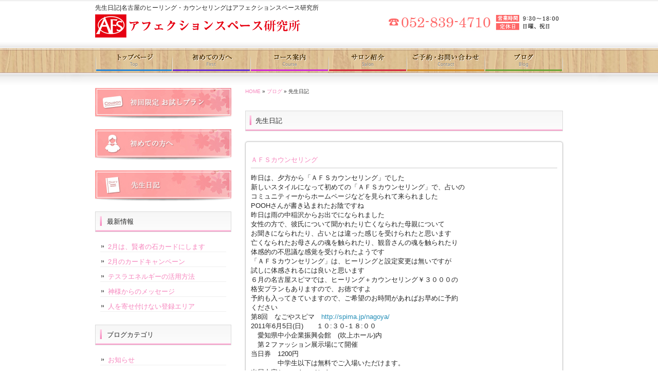

--- FILE ---
content_type: text/html; charset=UTF-8
request_url: https://www.afs-yoshida.com/archives/category/diary/page/302
body_size: 13257
content:
<!DOCTYPE html PUBLIC "-//W3C//DTD XHTML 1.0 Transitional//EN" "http://www.w3.org/TR/xhtml1/DTD/xhtml1-transitional.dtd">
<html xmlns="http://www.w3.org/1999/xhtml" lang="ja">
<head profile="http://gmpg.org/xfn/11">
<meta http-equiv="X-UA-Compatible" content="IE=EmulateIE7;IE=EmulateIE9"/>
<meta http-equiv="Content-Type" content="text/html; charset=UTF-8" />
<meta http-equiv="content-style-type" content="text/css" />
<meta http-equiv="content-script-type" content="text/javascript" />

<meta property="og:url" content="https://www.afs-yoshida.com/archives/148" />
<meta property="og:title" content="ＡＦＳカウンセリング" />
<meta property="og:type" content="article" />
<meta property="og:description" content="名古屋のヒーリング・カウンセリングはアフェクションスペース研究所" />
<meta property="og:site_name" content="アフェクションスペース研究所" />
<meta property="og:image" content="https://www.afs-yoshida.com/images/default.png" />
<title>先生日記</title>
<meta name="description" content="名古屋市昭和区八事のヒーリング・カウンセリングサロン「アフェクションスペース研究所（AFS）」。結婚・離婚相談、夫婦間の悩み、裁判相談、会社経営に関する相談、風水鑑定や病気など様々なお悩みをご相談ください。" />
<meta name="keywords" content="名古屋市,昭和区,ヒーリング,カウンセリング,結婚相談,,離婚相談,子育て相談,裁判相談,経営相談,風水鑑定" />
<link rel="stylesheet" href="https://www.afs-yoshida.com/wp-content/themes/theme-child/style.css" type="text/css" media="all" />
<link rel="alternate" type="application/atom+xml" title="アフェクションスペース研究所 Atom Feed" href="https://www.afs-yoshida.com/feed/atom" />
<link rel="alternate" type="application/rss+xml" title="アフェクションスペース研究所 RSS Feed" href="https://www.afs-yoshida.com/feed" />
<link rel="pingback" href="https://www.afs-yoshida.com/xmlrpc.php" />
<meta name='robots' content='max-image-preview:large' />
<link rel='dns-prefetch' href='//ajax.googleapis.com' />
<link rel='dns-prefetch' href='//s.w.org' />
<link rel="alternate" type="application/rss+xml" title="アフェクションスペース研究所 &raquo; 先生日記 カテゴリーのフィード" href="https://www.afs-yoshida.com/archives/category/diary/feed" />
<script type="text/javascript">
window._wpemojiSettings = {"baseUrl":"https:\/\/s.w.org\/images\/core\/emoji\/14.0.0\/72x72\/","ext":".png","svgUrl":"https:\/\/s.w.org\/images\/core\/emoji\/14.0.0\/svg\/","svgExt":".svg","source":{"concatemoji":"https:\/\/www.afs-yoshida.com\/wp-includes\/js\/wp-emoji-release.min.js"}};
/*! This file is auto-generated */
!function(e,a,t){var n,r,o,i=a.createElement("canvas"),p=i.getContext&&i.getContext("2d");function s(e,t){var a=String.fromCharCode,e=(p.clearRect(0,0,i.width,i.height),p.fillText(a.apply(this,e),0,0),i.toDataURL());return p.clearRect(0,0,i.width,i.height),p.fillText(a.apply(this,t),0,0),e===i.toDataURL()}function c(e){var t=a.createElement("script");t.src=e,t.defer=t.type="text/javascript",a.getElementsByTagName("head")[0].appendChild(t)}for(o=Array("flag","emoji"),t.supports={everything:!0,everythingExceptFlag:!0},r=0;r<o.length;r++)t.supports[o[r]]=function(e){if(!p||!p.fillText)return!1;switch(p.textBaseline="top",p.font="600 32px Arial",e){case"flag":return s([127987,65039,8205,9895,65039],[127987,65039,8203,9895,65039])?!1:!s([55356,56826,55356,56819],[55356,56826,8203,55356,56819])&&!s([55356,57332,56128,56423,56128,56418,56128,56421,56128,56430,56128,56423,56128,56447],[55356,57332,8203,56128,56423,8203,56128,56418,8203,56128,56421,8203,56128,56430,8203,56128,56423,8203,56128,56447]);case"emoji":return!s([129777,127995,8205,129778,127999],[129777,127995,8203,129778,127999])}return!1}(o[r]),t.supports.everything=t.supports.everything&&t.supports[o[r]],"flag"!==o[r]&&(t.supports.everythingExceptFlag=t.supports.everythingExceptFlag&&t.supports[o[r]]);t.supports.everythingExceptFlag=t.supports.everythingExceptFlag&&!t.supports.flag,t.DOMReady=!1,t.readyCallback=function(){t.DOMReady=!0},t.supports.everything||(n=function(){t.readyCallback()},a.addEventListener?(a.addEventListener("DOMContentLoaded",n,!1),e.addEventListener("load",n,!1)):(e.attachEvent("onload",n),a.attachEvent("onreadystatechange",function(){"complete"===a.readyState&&t.readyCallback()})),(e=t.source||{}).concatemoji?c(e.concatemoji):e.wpemoji&&e.twemoji&&(c(e.twemoji),c(e.wpemoji)))}(window,document,window._wpemojiSettings);
</script>
<style type="text/css">
img.wp-smiley,
img.emoji {
	display: inline !important;
	border: none !important;
	box-shadow: none !important;
	height: 1em !important;
	width: 1em !important;
	margin: 0 0.07em !important;
	vertical-align: -0.1em !important;
	background: none !important;
	padding: 0 !important;
}
</style>
	<link rel='stylesheet' id='wp-block-library-css'  href='https://www.afs-yoshida.com/wp-includes/css/dist/block-library/style.min.css' type='text/css' media='all' />
<style id='global-styles-inline-css' type='text/css'>
body{--wp--preset--color--black: #000000;--wp--preset--color--cyan-bluish-gray: #abb8c3;--wp--preset--color--white: #ffffff;--wp--preset--color--pale-pink: #f78da7;--wp--preset--color--vivid-red: #cf2e2e;--wp--preset--color--luminous-vivid-orange: #ff6900;--wp--preset--color--luminous-vivid-amber: #fcb900;--wp--preset--color--light-green-cyan: #7bdcb5;--wp--preset--color--vivid-green-cyan: #00d084;--wp--preset--color--pale-cyan-blue: #8ed1fc;--wp--preset--color--vivid-cyan-blue: #0693e3;--wp--preset--color--vivid-purple: #9b51e0;--wp--preset--gradient--vivid-cyan-blue-to-vivid-purple: linear-gradient(135deg,rgba(6,147,227,1) 0%,rgb(155,81,224) 100%);--wp--preset--gradient--light-green-cyan-to-vivid-green-cyan: linear-gradient(135deg,rgb(122,220,180) 0%,rgb(0,208,130) 100%);--wp--preset--gradient--luminous-vivid-amber-to-luminous-vivid-orange: linear-gradient(135deg,rgba(252,185,0,1) 0%,rgba(255,105,0,1) 100%);--wp--preset--gradient--luminous-vivid-orange-to-vivid-red: linear-gradient(135deg,rgba(255,105,0,1) 0%,rgb(207,46,46) 100%);--wp--preset--gradient--very-light-gray-to-cyan-bluish-gray: linear-gradient(135deg,rgb(238,238,238) 0%,rgb(169,184,195) 100%);--wp--preset--gradient--cool-to-warm-spectrum: linear-gradient(135deg,rgb(74,234,220) 0%,rgb(151,120,209) 20%,rgb(207,42,186) 40%,rgb(238,44,130) 60%,rgb(251,105,98) 80%,rgb(254,248,76) 100%);--wp--preset--gradient--blush-light-purple: linear-gradient(135deg,rgb(255,206,236) 0%,rgb(152,150,240) 100%);--wp--preset--gradient--blush-bordeaux: linear-gradient(135deg,rgb(254,205,165) 0%,rgb(254,45,45) 50%,rgb(107,0,62) 100%);--wp--preset--gradient--luminous-dusk: linear-gradient(135deg,rgb(255,203,112) 0%,rgb(199,81,192) 50%,rgb(65,88,208) 100%);--wp--preset--gradient--pale-ocean: linear-gradient(135deg,rgb(255,245,203) 0%,rgb(182,227,212) 50%,rgb(51,167,181) 100%);--wp--preset--gradient--electric-grass: linear-gradient(135deg,rgb(202,248,128) 0%,rgb(113,206,126) 100%);--wp--preset--gradient--midnight: linear-gradient(135deg,rgb(2,3,129) 0%,rgb(40,116,252) 100%);--wp--preset--duotone--dark-grayscale: url('#wp-duotone-dark-grayscale');--wp--preset--duotone--grayscale: url('#wp-duotone-grayscale');--wp--preset--duotone--purple-yellow: url('#wp-duotone-purple-yellow');--wp--preset--duotone--blue-red: url('#wp-duotone-blue-red');--wp--preset--duotone--midnight: url('#wp-duotone-midnight');--wp--preset--duotone--magenta-yellow: url('#wp-duotone-magenta-yellow');--wp--preset--duotone--purple-green: url('#wp-duotone-purple-green');--wp--preset--duotone--blue-orange: url('#wp-duotone-blue-orange');--wp--preset--font-size--small: 13px;--wp--preset--font-size--medium: 20px;--wp--preset--font-size--large: 36px;--wp--preset--font-size--x-large: 42px;}.has-black-color{color: var(--wp--preset--color--black) !important;}.has-cyan-bluish-gray-color{color: var(--wp--preset--color--cyan-bluish-gray) !important;}.has-white-color{color: var(--wp--preset--color--white) !important;}.has-pale-pink-color{color: var(--wp--preset--color--pale-pink) !important;}.has-vivid-red-color{color: var(--wp--preset--color--vivid-red) !important;}.has-luminous-vivid-orange-color{color: var(--wp--preset--color--luminous-vivid-orange) !important;}.has-luminous-vivid-amber-color{color: var(--wp--preset--color--luminous-vivid-amber) !important;}.has-light-green-cyan-color{color: var(--wp--preset--color--light-green-cyan) !important;}.has-vivid-green-cyan-color{color: var(--wp--preset--color--vivid-green-cyan) !important;}.has-pale-cyan-blue-color{color: var(--wp--preset--color--pale-cyan-blue) !important;}.has-vivid-cyan-blue-color{color: var(--wp--preset--color--vivid-cyan-blue) !important;}.has-vivid-purple-color{color: var(--wp--preset--color--vivid-purple) !important;}.has-black-background-color{background-color: var(--wp--preset--color--black) !important;}.has-cyan-bluish-gray-background-color{background-color: var(--wp--preset--color--cyan-bluish-gray) !important;}.has-white-background-color{background-color: var(--wp--preset--color--white) !important;}.has-pale-pink-background-color{background-color: var(--wp--preset--color--pale-pink) !important;}.has-vivid-red-background-color{background-color: var(--wp--preset--color--vivid-red) !important;}.has-luminous-vivid-orange-background-color{background-color: var(--wp--preset--color--luminous-vivid-orange) !important;}.has-luminous-vivid-amber-background-color{background-color: var(--wp--preset--color--luminous-vivid-amber) !important;}.has-light-green-cyan-background-color{background-color: var(--wp--preset--color--light-green-cyan) !important;}.has-vivid-green-cyan-background-color{background-color: var(--wp--preset--color--vivid-green-cyan) !important;}.has-pale-cyan-blue-background-color{background-color: var(--wp--preset--color--pale-cyan-blue) !important;}.has-vivid-cyan-blue-background-color{background-color: var(--wp--preset--color--vivid-cyan-blue) !important;}.has-vivid-purple-background-color{background-color: var(--wp--preset--color--vivid-purple) !important;}.has-black-border-color{border-color: var(--wp--preset--color--black) !important;}.has-cyan-bluish-gray-border-color{border-color: var(--wp--preset--color--cyan-bluish-gray) !important;}.has-white-border-color{border-color: var(--wp--preset--color--white) !important;}.has-pale-pink-border-color{border-color: var(--wp--preset--color--pale-pink) !important;}.has-vivid-red-border-color{border-color: var(--wp--preset--color--vivid-red) !important;}.has-luminous-vivid-orange-border-color{border-color: var(--wp--preset--color--luminous-vivid-orange) !important;}.has-luminous-vivid-amber-border-color{border-color: var(--wp--preset--color--luminous-vivid-amber) !important;}.has-light-green-cyan-border-color{border-color: var(--wp--preset--color--light-green-cyan) !important;}.has-vivid-green-cyan-border-color{border-color: var(--wp--preset--color--vivid-green-cyan) !important;}.has-pale-cyan-blue-border-color{border-color: var(--wp--preset--color--pale-cyan-blue) !important;}.has-vivid-cyan-blue-border-color{border-color: var(--wp--preset--color--vivid-cyan-blue) !important;}.has-vivid-purple-border-color{border-color: var(--wp--preset--color--vivid-purple) !important;}.has-vivid-cyan-blue-to-vivid-purple-gradient-background{background: var(--wp--preset--gradient--vivid-cyan-blue-to-vivid-purple) !important;}.has-light-green-cyan-to-vivid-green-cyan-gradient-background{background: var(--wp--preset--gradient--light-green-cyan-to-vivid-green-cyan) !important;}.has-luminous-vivid-amber-to-luminous-vivid-orange-gradient-background{background: var(--wp--preset--gradient--luminous-vivid-amber-to-luminous-vivid-orange) !important;}.has-luminous-vivid-orange-to-vivid-red-gradient-background{background: var(--wp--preset--gradient--luminous-vivid-orange-to-vivid-red) !important;}.has-very-light-gray-to-cyan-bluish-gray-gradient-background{background: var(--wp--preset--gradient--very-light-gray-to-cyan-bluish-gray) !important;}.has-cool-to-warm-spectrum-gradient-background{background: var(--wp--preset--gradient--cool-to-warm-spectrum) !important;}.has-blush-light-purple-gradient-background{background: var(--wp--preset--gradient--blush-light-purple) !important;}.has-blush-bordeaux-gradient-background{background: var(--wp--preset--gradient--blush-bordeaux) !important;}.has-luminous-dusk-gradient-background{background: var(--wp--preset--gradient--luminous-dusk) !important;}.has-pale-ocean-gradient-background{background: var(--wp--preset--gradient--pale-ocean) !important;}.has-electric-grass-gradient-background{background: var(--wp--preset--gradient--electric-grass) !important;}.has-midnight-gradient-background{background: var(--wp--preset--gradient--midnight) !important;}.has-small-font-size{font-size: var(--wp--preset--font-size--small) !important;}.has-medium-font-size{font-size: var(--wp--preset--font-size--medium) !important;}.has-large-font-size{font-size: var(--wp--preset--font-size--large) !important;}.has-x-large-font-size{font-size: var(--wp--preset--font-size--x-large) !important;}
</style>
<link rel='stylesheet' id='contact-form-7-css'  href='https://www.afs-yoshida.com/wp-content/plugins/contact-form-7/includes/css/styles.css' type='text/css' media='all' />
<link rel='stylesheet' id='wp-pagenavi-css'  href='https://www.afs-yoshida.com/wp-content/plugins/wp-pagenavi/pagenavi-css.css' type='text/css' media='all' />
<link rel='stylesheet' id='thickboxcss-css'  href='https://www.afs-yoshida.com/wp-content/themes/theme-child/css/thickbox.css' type='text/css' media='all' />
<script type='text/javascript' src='https://ajax.googleapis.com/ajax/libs/jquery/1.8/jquery.min.js' id='jquery-js'></script>
<script type='text/javascript' src='https://www.afs-yoshida.com/wp-content/plugins/business-calendar/business-calendar.js' id='wp_business_calendar-js'></script>
<script type='text/javascript' src='https://www.afs-yoshida.com/wp-content/themes/theme-child/js/heightLine.js' id='heightLine-js'></script>
<script type='text/javascript' src='https://www.afs-yoshida.com/wp-content/themes/theme-child/js/thickbox.js' id='thickboxjs-js'></script>
<script type='text/javascript' src='https://www.afs-yoshida.com/wp-content/themes/theme-child/js/yuga.js' id='yuga-js'></script>
<script type='text/javascript' src='https://www.afs-yoshida.com/wp-content/themes/theme-child/js/jquery.ui.core.js' id='uicore-js'></script>
<script type='text/javascript' src='https://www.afs-yoshida.com/wp-content/themes/theme-child/js/galleria.js' id='gall-js'></script>
<link rel="https://api.w.org/" href="https://www.afs-yoshida.com/wp-json/" /><link rel="alternate" type="application/json" href="https://www.afs-yoshida.com/wp-json/wp/v2/categories/5" /><link rel="EditURI" type="application/rsd+xml" title="RSD" href="https://www.afs-yoshida.com/xmlrpc.php?rsd" />
<link rel="wlwmanifest" type="application/wlwmanifest+xml" href="https://www.afs-yoshida.com/wp-includes/wlwmanifest.xml" /> 
<link type="text/css" href="https://www.afs-yoshida.com/wp-content/plugins/business-calendar/business-calendar.css" rel="stylesheet" />    <script type="text/javascript">
        function nxsPostToFav(obj){ obj.preventDefault;
            var k = obj.target.split("-"); var nt = k[0]; var ii = k[1];  var pid = k[2];
            var data = {  action:'nxs_snap_aj', nxsact: 'manPost', nt:nt, id: pid, nid: ii, et_load_builder_modules:1, _wpnonce: 'a567955197'};
            jQuery('#nxsFavNoticeCnt').html('<p> Posting... </p>'); jQuery('#nxsFavNotice').modal({ fadeDuration: 50 });
            jQuery.post('https://www.afs-yoshida.com/wp-admin/admin-ajax.php', data, function(response) { if (response=='') response = 'Message Posted';
                jQuery('#nxsFavNoticeCnt').html('<p> ' + response + '</p>' +'<input type="button"  onclick="jQuery.modal.close();" class="bClose" value="Close" />');
            });
        }
    </script><script>
  (function(i,s,o,g,r,a,m){i['GoogleAnalyticsObject']=r;i[r]=i[r]||function(){
  (i[r].q=i[r].q||[]).push(arguments)},i[r].l=1*new Date();a=s.createElement(o),
  m=s.getElementsByTagName(o)[0];a.async=1;a.src=g;m.parentNode.insertBefore(a,m)
  })(window,document,'script','//www.google-analytics.com/analytics.js','ga');

  ga('create', 'UA-44366723-30', 'auto');
  ga('require', 'displayfeatures');
  ga('send', 'pageview');

</script><link rel="Shortcut Icon" type="image/x-icon" href="/wp-content/uploads/favicon.ico" />

<!-- BEGIN: WP Social Bookmarking Light HEAD --><script>
    (function (d, s, id) {
        var js, fjs = d.getElementsByTagName(s)[0];
        if (d.getElementById(id)) return;
        js = d.createElement(s);
        js.id = id;
        js.src = "//connect.facebook.net/ja_JP/sdk.js#xfbml=1&version=v2.7";
        fjs.parentNode.insertBefore(js, fjs);
    }(document, 'script', 'facebook-jssdk'));
</script>
<style type="text/css">.wp_social_bookmarking_light{
    border: 0 !important;
    padding: 0 !important;
    margin: 0 !important;
}
.wp_social_bookmarking_light div{
    float: left !important;
    border: 0 !important;
    padding: 0 !important;
    margin: 0 5px 0px 0 !important;
    height: 23px !important;
    text-indent: 0 !important;
}
.wp_social_bookmarking_light img{
    border: 0 !important;
    padding: 0;
    margin: 0;
    vertical-align: top !important;
}
.wp_social_bookmarking_light_clear{
    clear: both !important;
}
.wsbl_twitter{
    width: 100px;
}
</style>
<!-- END: WP Social Bookmarking Light HEAD -->
<!-- ## NXS/OG ## --><!-- ## NXSOGTAGS ## --><!-- ## NXS/OG ## -->
	<!-- Google Tag Manager -->
<script>(function(w,d,s,l,i){w[l]=w[l]||[];w[l].push({'gtm.start':
new Date().getTime(),event:'gtm.js'});var f=d.getElementsByTagName(s)[0],
j=d.createElement(s),dl=l!='dataLayer'?'&l='+l:'';j.async=true;j.src=
'https://www.googletagmanager.com/gtm.js?id='+i+dl;f.parentNode.insertBefore(j,f);
})(window,document,'script','dataLayer','GTM-WK4LNLH');</script>
<!-- End Google Tag Manager -->
</head>

<body data-rsssl=1 class="archive paged category category-diary category-5 paged-302 category-paged-302">
<!-- Google Tag Manager (noscript) -->
<noscript><iframe src="https://www.googletagmanager.com/ns.html?id=GTM-WK4LNLH"
height="0" width="0" style="display:none;visibility:hidden"></iframe></noscript>
<!-- End Google Tag Manager (noscript) -->
<div id="wrapper">

	<!-- ヘッダー -->
	<div id="header">
		<h1>先生日記|名古屋のヒーリング・カウンセリングはアフェクションスペース研究所</h1>
		<!-- ロゴ --><a href="https://www.afs-yoshida.com"><img src="https://www.afs-yoshida.com/wp-content/themes/theme-child/images/logo.png" alt="名古屋市昭和区八事のカウンセリング・ヒーリングサロン「AFS」" /></a><!-- / ロゴ -->
	</div>    
	<!-- / ヘッダー -->

	<!-- トップナビゲーション -->
	<ul id="topnav" class="nav">
		<li><a href="/" id="home">トップページ</a></li>
		<li><a href="/first" id="menu1">初めての方へ</a></li>
		<li><a href="/course" id="menu2">コース案内</a></li>
		<li><a href="/salon" id="menu3">サロン紹介</a></li>
		<li><a href="/contact" id="menu4">ご予約・お問い合わせ</a></li>
		<li><a href="/blog" id="menu5">ブログ</a></li>
	</ul>
	<!-- トップナビゲーション -->   
    
	<!-- コンテンツ -->
	<div id="container">

        <div id="main" class="blog">

		
		            <div id="breadcrumb">
            	<a href="/">HOME</a> &raquo; <a href="/blog">ブログ</a> &raquo; 先生日記            </div><!--/breadcrumb-->

				            
            
		                    <h2>先生日記</h2>
            

			
			            
				            
            
			            <div class="article">
	                            <h3 class="post-title"><a href="https://www.afs-yoshida.com/archives/148">ＡＦＳカウンセリング</a></h3>
                                
            	<div class="post-content">
                
                	<div class="FANCYURL_EMBED">昨日は、夕方から「ＡＦＳカウンセリング」でした<br />
新しいスタイルになって初めての「ＡＦＳカウンセリング」で、占いの<br />
コミュニティーからホームページなどを見られて来られました
</div>
<div class="FANCYURL_EMBED">POOHさんが書き込まれたお陰ですね<br />
昨日は雨の中稲沢からお出でになられました<br />
女性の方で、彼氏について聞かれたり亡くなられた母親について<br />
お聞きになられたり、占いとは違った感じを受けられたと思います<br />
亡くなられたお母さんの魂を触られたり、観音さんの魂を触られたり<br />
体感的の不思議な感覚を受けられたようです<br />
「ＡＦＳカウンセリング」は、ヒーリングと設定変更は無いですが<br />
試しに体感されるには良いと思います<br />
６月の名古屋スピマでは、ヒーリング＋カウンセリング￥３０００の<br />
格安プランもありますので、お徳ですよ<br />
予約も入ってきていますので、ご希望のお時間があればお早めに予約<br />
ください<br />
第8回　なごやスピマ　<a href="http://spima.jp/nagoya/" target="_blank"><font color="#258fb8">http://<wbr />spima.j<wbr />p/nagoy<wbr />a/</font></a><br />
2011年6月5日(日)　　１０:３０-１８:００　　　<br />
　愛知県中小企業振興会館　(吹上ホール)内　<br />
　第２ファッション展示場にて開催<br />
当日券　1200円　　<br />
　　　　中学生以下は無料でご入場いただけます。<br />
出展内容ショートコメント<br />
ＡＦＳヒーリングによる「骨格調整」と「神様からのメッセージ」を皆様にお伝えして「神様と会話」できます<br />
１０分 ￥２，０００　　２０分￥３，０００<br />
※事前予約、受付します<br />
poohさんと心よりお待ちしております
</div>
                
					
                                        
            	</div><!--/post-content-->
                <div class="post-meta">
                
                2011年4月24日(日) 11:46｜カテゴリー：<a href="https://www.afs-yoshida.com/archives/category/diary" rel="category tag">先生日記</a>                </div><!--/post-meta-->
                            </div><!--/article-->
			            <div class="article">
	                            <h3 class="post-title"><a href="https://www.afs-yoshida.com/archives/147">開き直って楽しく生きる事ですね</a></h3>
                                
            	<div class="post-content">
                
                	<p>昨日の午後のＡＦＳヒーリングのお客さんは、女性の方でした</p>
<p>子宮が腫れている原因で、下腹部がもりあがっていて押さえると<br />
痛い状況で、足腰も浮腫んでいて免疫低下の状態でした</p>
<p>ヒーリングで足腰の浮腫みを取っていって、お腹の腫れも<br />
殆どとれました</p>
<p>はいてこられたＧパンもゆるくなりかなり細くなりました</p>
<p>小顔のヒーリングをしたら若返り過ぎて、幼い感じになりまし<br />
たので、少し戻そうと思いましたが本人が気に入られたようなので<br />
そのままにしました</p>
<p>POOHさんを交えたカウンセリングで神様からの運命の流れの映像は</p>
<p>静岡の茶畑の道を恐々そろっと歩いていいる本人の映像で、人生<br />
を歩くのが怖いといっています</p>
<p>茶畑には、お年寄りの男性が何人か大きなはさみでお茶をかって<br />
楽しそうに仕事をしています</p>
<p>茶畑の道は、整備されていて何も怖い道ではありません</p>
<p>朝の爽やかな日差しのとても気持ちの良い景色で、刈り取った<br />
お茶の香りも良くとても癒される情景です</p>
<p>神様は、「びくびく人生を生きてもしかたないですよ　開き<br />
直って、人生を楽しく生きてください」<br />
と話しかけました</p>
<p>そこでこの女性は、開き直って歩き出すとお茶を刈っていたお年より<br />
達から話かけられて、楽しい会話ができました</p>
<p>POOHさんからいろんアドバイスのお話をいただいて、心に希望の<br />
光が差し込まれたようで、明るくなられました</p>
                
					
                                        
            	</div><!--/post-content-->
                <div class="post-meta">
                
                2011年4月24日(日) 08:17｜カテゴリー：<a href="https://www.afs-yoshida.com/archives/category/diary" rel="category tag">先生日記</a>                </div><!--/post-meta-->
                            </div><!--/article-->
			            <div class="article">
	                            <h3 class="post-title"><a href="https://www.afs-yoshida.com/archives/146">家族の主が必要ですね</a></h3>
                                
            	<div class="post-content">
                
                	<p>今日の午前中のセラピーは、女性の方でした</p>
<p>ＡＦＳヒーリングでは、全身の浮腫みをとったらかなり細くなり<br />
ました
</p>
<p>肺の冷えが酷くて、ヒーリングで浄化していたら咳がかなりでて<br />
肺が固まっていたようですが、改善されました</p>
<p>顔のヒーリングでは、顎の部分がシャープになってとても若返り<br />
ました</p>
<p>POOHさんを交えたカウンセリングで神様からの運命の流れの映像は、</p>
<p>山の中にある開かれた場所にこの女性が立っていて、黒い子犬（旦那さん）<br />
が不安であちこちにおしっこをして、マーキングして自分のアピール<br />
しています</p>
<p>子供さんは、幽霊のキャスパーになってあちこちを自由に飛び回って<br />
あそんでいます</p>
<p>神様は、奥さんに小高い丘に登って家族をまとめろといっています</p>
<p>意味する事は、奥さんに家族の主になって責任をもって家族をまとめる<br />
ようにと言うお話でした</p>
<p>主が不在の家族は、不安定ですね</p>
                
					
                                        
            	</div><!--/post-content-->
                <div class="post-meta">
                
                2011年4月23日(土) 19:33｜カテゴリー：<a href="https://www.afs-yoshida.com/archives/category/diary" rel="category tag">先生日記</a>                </div><!--/post-meta-->
                            </div><!--/article-->
			            <div class="article">
	                            <h3 class="post-title"><a href="https://www.afs-yoshida.com/archives/145">高速１０００円６月中止</a></h3>
                                
            	<div class="post-content">
                
                	<p>■１０００円高速、６月にも中止…国交相表明<br />
(読売新聞 &#8211; 04月22日 11:55)<br />
<a href="http://news.mixi.jp/view_news.pl?id=1579112&amp;media_id=20">http://news.mixi.jp/view_news.pl?id=1579112&amp;media_id=20</a></p>
<p>高速の休日￥１０００が６月に中止になるようですが、うちの<br />
お客さんで、広島・長野・など遠方のお客さんが土曜日などに<br />
安く来られていたので残念ですね</p>
<p>震災の復興費用に使われるようですが、色んなサービスが縮小<br />
しすぎると消費が低迷してより税収が不足するように思います</p>
<p>元気な日本に早く再生して欲しいですね</p>
                
					
                                        
            	</div><!--/post-content-->
                <div class="post-meta">
                
                2011年4月23日(土) 07:03｜カテゴリー：<a href="https://www.afs-yoshida.com/archives/category/diary" rel="category tag">先生日記</a>                </div><!--/post-meta-->
                            </div><!--/article-->
			            <div class="article">
	                            <h3 class="post-title"><a href="https://www.afs-yoshida.com/archives/144">しがらみからの脱出</a></h3>
                                
            	<div class="post-content">
                
                	<p>今日のＡＦＳヒーリングの女性のお客さんの神様からの運命の流れの<br />
映像は、</p>
<p>高校のグラウンドが出てきて、女性（本人）が腰に縄をかけて縄の<br />
先には、自動車のタイヤが３本くくりつけてあって引っ張って<br />
グランドを一生懸命に必死で歩いています</p>
<p>途中で、息が切れて倒れそうです</p>
<p>神様からは、このしがらみのタイヤの紐を切らないと健康で元気な<br />
人生を歩んでいけないですよ と言われました</p>
<p>今まで一生懸命に生きてこられた女性ですので、これからの人生は<br />
しがらみに縛られずに穏やかな人生を送る事が、一番の幸せですね</p>
                
					
                                        
            	</div><!--/post-content-->
                <div class="post-meta">
                
                2011年4月22日(金) 20:37｜カテゴリー：<a href="https://www.afs-yoshida.com/archives/category/diary" rel="category tag">先生日記</a>                </div><!--/post-meta-->
                            </div><!--/article-->
			            <div class="article">
	                            <h3 class="post-title"><a href="https://www.afs-yoshida.com/archives/143">顔立ちが変わって若返りました</a></h3>
                                
            	<div class="post-content">
                
                	<p>日のＡＦＳヒーリングのお客さんは、高齢の女性の方でした</p>
<p>腰を痛めてとても痛そうにされていて、耳の後ろの頭部も腫れて<br />
いたりお腹も痛かったり、全身かなり不調の状態でした</p>
<p>ヒーリングで骨の再生強化をして、全身の調整をしたら全ての<br />
症状が改善されました</p>
<p>今日は元々以前に予約が入っていて、本人は顔の若返りをとても<br />
期待して楽しみにされていたので、顔を時間をかけて若返りを<br />
図りました</p>
<p>特に大変だったのは、顎の後ろの弛みが大きすぎてこの弛みを<br />
とるのが大変でしたが、殆どとれました
</p>
<p>顎もシャープになってすごく若返られました
</p>
<p>本人もびっくりしていました</p>
<p>ダンスをされているお洒落な女性なので、いつまでも若く綺麗で<br />
ありたいのだと思いますが、何とかご要望にお答えできたと<br />
思います</p>
                
					
                                        
            	</div><!--/post-content-->
                <div class="post-meta">
                
                2011年4月22日(金) 19:25｜カテゴリー：<a href="https://www.afs-yoshida.com/archives/category/diary" rel="category tag">先生日記</a>                </div><!--/post-meta-->
                            </div><!--/article-->
			            <div class="article">
	                            <h3 class="post-title"><a href="https://www.afs-yoshida.com/archives/142">女性の乳がんは、多いですね</a></h3>
                                
            	<div class="post-content">
                
                	<p>元キャンディーズ・田中好子さん、急死<br />
<a href="http://news.mixi.jp/view_news.pl?id=1578766&amp;media_id=42">http://news.mixi.jp/view_news.pl?id=1578766&amp;media_id=42</a></p>
<p>朝ニュースを見ていて、田中さんが亡くなられた事を知りました</p>
<p>同世代の年齢で、最近も良くテレビで見かけたのでびっくりしました</p>
<p>うちのお客さんでも乳がんの改善でお見えになられるお客さんも<br />
何人かいて、余命も３ヶ月ぐらいの女性も何年も余命を伸ばして<br />
元気でいるケースがあったり、乳がんの検診で引っかかったり<br />
してヒーリングで消えた事などあったり、多くの女性が改善して<br />
います</p>
<p>脇の下のリンパが硬くなったり胸のしこりには、注意が必要<br />
ですね</p>
<p>田中さんがいなくなると寂しいですね</p>
<p>ご冥福をお祈り申し上げます</p>
                
					
                                        
            	</div><!--/post-content-->
                <div class="post-meta">
                
                2011年4月22日(金) 11:16｜カテゴリー：<a href="https://www.afs-yoshida.com/archives/category/diary" rel="category tag">先生日記</a>                </div><!--/post-meta-->
                            </div><!--/article-->
			            <div class="article">
	                            <h3 class="post-title"><a href="https://www.afs-yoshida.com/archives/141">幸福とは何でしょう</a></h3>
                                
            	<div class="post-content">
                
                	<p>長年、POOHさんとカウンセリングをしていて「人の幸福」を<br />
考えているのですが、永遠の課題ですね</p>
<p>自分自身に心を開かないと「幸福」には近づけないようです</p>
<p>宇宙の情報体「アカシックレコード」には、心のチャンネルを<br />
開く魔法のようなパーツがあって使って見たら確かに心を<br />
開けました</p>
<p>どうも自分で自分自身に心を開いていない人が多いようです</p>
                
					
                                        
            	</div><!--/post-content-->
                <div class="post-meta">
                
                2011年4月22日(金) 08:00｜カテゴリー：<a href="https://www.afs-yoshida.com/archives/category/diary" rel="category tag">先生日記</a>                </div><!--/post-meta-->
                            </div><!--/article-->
			            <div class="article">
	                            <h3 class="post-title"><a href="https://www.afs-yoshida.com/archives/140">若くても弛みはあるようです</a></h3>
                                
            	<div class="post-content">
                
                	<p>今日のお客さんは、若くて綺麗な女性でした</p>
<p>ＡＦＳヒーリングで全身のヒーリングをして浮腫みはとった<br />
のですが、女性の方は特に顔を引き締めて小さくすると<br />
喜ばれるので、特に顔を重点にヒーリングエネルギーを<br />
入れました</p>
<p>顔を指で触って見ると特に頬からあごの部分の弛みが多く<br />
てこの部分が引き締まるとかなり若返って綺麗でスッキリ<br />
した顔立ちになります</p>
<p>若い女性なので、皮膚の弾力もあるので皺にはなって<br />
いませんが、引き締めた時の綺麗さは大きいです</p>
<p>エネルギーを入れて引き締めていくので、元の状態に<br />
戻す事もできますが、本人はかなり満足していま</p>
                
					
                                        
            	</div><!--/post-content-->
                <div class="post-meta">
                
                2011年4月21日(木) 21:30｜カテゴリー：<a href="https://www.afs-yoshida.com/archives/category/diary" rel="category tag">先生日記</a>                </div><!--/post-meta-->
                            </div><!--/article-->
			            <div class="article">
	                            <h3 class="post-title"><a href="https://www.afs-yoshida.com/archives/139">Ｇパンが溶けた</a></h3>
                                
            	<div class="post-content">
                
                	<p>今日のお客さんのＡＦＳヒーリングが終わって、ふと手を見たら手の<br />
色が青くなっていたので、びっくりしました</p>
<p>石鹸で手を洗ったら泡が真っ青になって、手は綺麗になりました</p>
<p>どうもお客さんが着ていたＧパンの染料がヒーリングパワーで、<br />
溶けて私の手についたようです</p>
<p>何回も洗っているＧﾊﾟﾝなので、簡単に色が落ちる事はないですし<br />
今までＧパンでヒーリングしても色がついた事は、ありません</p>
<p>不思議な出来事でした</p>
                
					
                                        
            	</div><!--/post-content-->
                <div class="post-meta">
                
                2011年4月21日(木) 19:46｜カテゴリー：<a href="https://www.afs-yoshida.com/archives/category/diary" rel="category tag">先生日記</a>                </div><!--/post-meta-->
                            </div><!--/article-->
			

            <div class='wp-pagenavi'>
<span class='pages'>302 / 304</span><a class="first" href="https://www.afs-yoshida.com/archives/category/diary/">&laquo; 先頭</a><a class="previouspostslink" rel="prev" href="https://www.afs-yoshida.com/archives/category/diary/page/301">&laquo;</a><span class='extend'>...</span><a class="smaller page" title="10ページ目" href="https://www.afs-yoshida.com/archives/category/diary/page/10">10</a><a class="smaller page" title="20ページ目" href="https://www.afs-yoshida.com/archives/category/diary/page/20">20</a><a class="smaller page" title="30ページ目" href="https://www.afs-yoshida.com/archives/category/diary/page/30">30</a><span class='extend'>...</span><a class="page smaller" title="300ページ目" href="https://www.afs-yoshida.com/archives/category/diary/page/300">300</a><a class="page smaller" title="301ページ目" href="https://www.afs-yoshida.com/archives/category/diary/page/301">301</a><span class='current'>302</span><a class="page larger" title="303ページ目" href="https://www.afs-yoshida.com/archives/category/diary/page/303">303</a><a class="page larger" title="304ページ目" href="https://www.afs-yoshida.com/archives/category/diary/page/304">304</a><a class="nextpostslink" rel="next" href="https://www.afs-yoshida.com/archives/category/diary/page/303">&raquo;</a>
</div> 

			            
                        
        </div>

		<!-- / メイン -->

			<!-- 左 カラム -->
		<div id="sidebar">

			<p><a href="/salon#coupon"><img src="https://www.afs-yoshida.com/wp-content/themes/theme-child/images/banner_s1002.jpg" alt="初回限定お試しプラン" /></a></p>
			<p><a href="/first"><img src="https://www.afs-yoshida.com/wp-content/themes/theme-child/images/banner_s2.jpg" alt="初めての方へ" /></a></p>
			<p><a href="/archives/category/diary"><img src="https://www.afs-yoshida.com/wp-content/themes/theme-child/images/banner_s3.jpg" alt="先生日記" /></a></p>

			<h3>最新情報</h3>
			<ul class="sidemenu">
								<li><a href="https://www.afs-yoshida.com/archives/5895" rel="bookmark">2月は、賢者の石カードにします</a></li>
								<li><a href="https://www.afs-yoshida.com/archives/5893" rel="bookmark">2月のカードキャンペーン</a></li>
								<li><a href="https://www.afs-yoshida.com/archives/5888" rel="bookmark">テスラエネルギーの活用方法</a></li>
								<li><a href="https://www.afs-yoshida.com/archives/5884" rel="bookmark">神様からのメッセージ</a></li>
								<li><a href="https://www.afs-yoshida.com/archives/5882" rel="bookmark">人を寄せ付けない登録エリア</a></li>
							</ul>

			<h3>ブログカテゴリ</h3>
			<ul class="sidemenu">
					<li class="cat-item cat-item-1"><a href="https://www.afs-yoshida.com/archives/category/news">お知らせ</a>
</li>
	<li class="cat-item cat-item-2"><a href="https://www.afs-yoshida.com/archives/category/event">イベント</a>
</li>
	<li class="cat-item cat-item-3"><a href="https://www.afs-yoshida.com/archives/category/voice">お客様の声</a>
</li>
	<li class="cat-item cat-item-4"><a href="https://www.afs-yoshida.com/archives/category/goods">商品紹介</a>
</li>
	<li class="cat-item cat-item-5 current-cat"><a aria-current="page" href="https://www.afs-yoshida.com/archives/category/diary">先生日記</a>
</li>
			</ul>

						
			<p><a href="http://www.heart-festa.com/" target="_blank"><img src="https://www.afs-yoshida.com/wp-content/themes/theme-child/images/banner_tel.jpg" alt="ハートフェスタのご案内" /></a></p>
<div class="box1"><div class="widget">
<div id="isp-calendar-frame"></div>
<input type="hidden" id="base-holiday" value="1=all,,,,,,&amp;2=all,,,,,,&amp;3=all,,,,,,&amp;4=all,,,,,,&amp;5=all,,,,,," />
<input type="hidden" id="inc-holiday" value="2014-1=13&amp;2014-2=11" />
<input type="hidden" id="exc-holiday" value="" />
<input type="hidden" id="month_future" value="0" />
<input type="hidden" id="month_past" value="0" />
<input type="hidden" id="s_day" value="0" />

</div></div>
			<p class="banner"><a href="https://www.facebook.com/pages/%E3%82%A2%E3%83%95%E3%82%A7%E3%82%AF%E3%82%B7%E3%83%A7%E3%83%B3%E3%82%B9%E3%83%9A%E3%83%BC%E3%82%B9%E7%A0%94%E7%A9%B6%E6%89%80/557918667627418" target="_blank"><img src="https://www.afs-yoshida.com/wp-content/themes/theme-child/images/facebook.jpg" alt="facebook" /></a></p>

			<p class="banner"><img src="https://www.afs-yoshida.com/wp-content/themes/theme-child/images/qr.jpg" alt="QRコード" /></p>

			<h3>ホームページに関するお問い合わせ先</h3>
			<p class="banner"><a href="http://www.allsystem.jp/" target="_blank"><img src="https://www.afs-yoshida.com/wp-content/themes/theme-child/images/bnr_allsystem.jpg" alt="株式会社オールシステム" /></a></p>
		</div>
		<!-- /  左 カラム  -->



	</div>
	<!-- / コンテンツ -->

	<!-- フッター -->
	<div id="footer">
		<div class="inner">
		<p>ヒーリング・カウンセリングは「アフェクションスペース研究所」</p>

			<div id="logo">
				<!-- ロゴ --><a href="https://www.afs-yoshida.com"><img src="https://www.afs-yoshida.com/wp-content/themes/theme-child/images/footer_logo.png" alt="ヒーリング・カウンセリングは「アフェクションスペース研究所」" /></a><!-- / ロゴ -->
				<div class="fb"><iframe src="//www.facebook.com/plugins/like.php?href=http%3A%2F%2Fwww.afs-yoshida.com&amp;width&amp;layout=button_count&amp;action=like&amp;show_faces=false&amp;share=false&amp;height=21&font=arial" scrolling="no" frameborder="0" style="border:none; overflow:hidden; height:21px;" allowTransparency="true"></iframe></div>
				<div class="tw"><a href="https://twitter.com/share" class="twitter-share-button"  data-lang="ja" data-count="none">ツイート</a>
<script>!function(d,s,id){var js,fjs=d.getElementsByTagName(s)[0],p=/^http:/.test(d.location)?'http':'https';if(!d.getElementById(id)){js=d.createElement(s);js.id=id;js.src=p+'://platform.twitter.com/widgets.js';fjs.parentNode.insertBefore(js,fjs);}}(document, 'script', 'twitter-wjs');</script></div>
			</div>
            <div class="info">
			<img src="https://www.afs-yoshida.com/wp-content/themes/theme-child/images/footer_info.jpg" alt="アフェクションスペース研究所電話番号" />
			</div>

			<div class="sitemap">
				<ul>
					<li><a href="/">TOP</a></li>
					<li><a href="/first">初めての方へ</a></li>
					<li><a href="/course">コース案内</a></li>
					<li><a href="/salon">サロン紹介</a></li>
					<li><a href="/contact">ご予約・お問い合わせ</a></li>
					<li><a href="/blog">ブログ</a></li>
				</ul>
			</div>
			<!-- / 一番最後のboxにのみ class="last" を入力してください。-->
	</div>
</div>
<!-- / フッター -->

</div>

<address>Copyright&copy; 2026 アフェクションスペース研究所 All Rights Reserved.</address>
<div style="display: none;" id="nxsFavNotice"><div id="nxsFavNoticeCnt">Posting....</div></div>
<!-- BEGIN: WP Social Bookmarking Light FOOTER -->    <script>!function(d,s,id){var js,fjs=d.getElementsByTagName(s)[0],p=/^http:/.test(d.location)?'http':'https';if(!d.getElementById(id)){js=d.createElement(s);js.id=id;js.src=p+'://platform.twitter.com/widgets.js';fjs.parentNode.insertBefore(js,fjs);}}(document, 'script', 'twitter-wjs');</script><!-- END: WP Social Bookmarking Light FOOTER -->
<link rel='stylesheet' id='modal-css'  href='https://www.afs-yoshida.com/wp-content/plugins/social-networks-auto-poster-facebook-twitter-g/js-css/jquery.modal.min.css' type='text/css' media='all' />
<script type='text/javascript' src='https://www.afs-yoshida.com/wp-includes/js/dist/vendor/regenerator-runtime.min.js' id='regenerator-runtime-js'></script>
<script type='text/javascript' src='https://www.afs-yoshida.com/wp-includes/js/dist/vendor/wp-polyfill.min.js' id='wp-polyfill-js'></script>
<script type='text/javascript' id='contact-form-7-js-extra'>
/* <![CDATA[ */
var wpcf7 = {"api":{"root":"https:\/\/www.afs-yoshida.com\/wp-json\/","namespace":"contact-form-7\/v1"}};
/* ]]> */
</script>
<script type='text/javascript' src='https://www.afs-yoshida.com/wp-content/plugins/contact-form-7/includes/js/index.js' id='contact-form-7-js'></script>
<script type='text/javascript' src='https://www.afs-yoshida.com/wp-content/plugins/social-networks-auto-poster-facebook-twitter-g/js-css/jquery.modal.min.js' id='modal-js'></script>
</body>
</html>

--- FILE ---
content_type: text/css
request_url: https://www.afs-yoshida.com/wp-content/themes/theme-child/extend.css
body_size: 1625
content:
@charset "utf-8";
/* CSS Document */
*{margin:0;padding:0;}

body{
font: 13px/1.4 "メイリオ","Meiryo",arial,"ヒラギノ角ゴ Pro W3","Hiragino Kaku Gothic Pro",Osaka,"ＭＳ Ｐゴシック","MS PGothic",Sans-Serif;
color:#252525;
background: #ffffff url(images/bg.png) repeat-x top;
}

body#toppage {
background: url(images/bg_top.png) repeat-x top;
}

a{color:#f685bd;text-decoration:none;}
a:hover{color:#f7aad0;}
a:active, a:focus {outline: 0;}
img{border:0;}
.clear{clear:both;}


/*************
全体
*************/
#wrapper{
margin: 0 auto;
padding: 0 20px;
width: 910px;
}

/*************
/* ヘッダー
*************/
#header{
background: url(images/header.jpg) no-repeat 100% 20px;
height: 80px;
}

#header h1 {
padding: 7px 0 5px;
font-size: 12px;
font-weight: normal;
}


/*************
/* トップナビゲーション
*************/
ul#topnav{
margin: 15px 0;
width: 910px;
height: 46px;
background:url(images/topnav.png) no-repeat 0 0;
}

ul#topnav li{float:left;list-style:none;}

ul#topnav a{
text-indent: -9999px;
text-decoration: none;
display: block;
width: 151px;
height: 46px;
background:url(images/topnav.png) no-repeat;
}

ul#topnav a#home{background-position:0 0;}
ul#topnav a#menu1{background-position:-151px 0;}
ul#topnav a#menu2{background-position:-302px 0;}
ul#topnav a#menu3{background-position:-453px 0;}
ul#topnav a#menu4{background-position:-604px 0;
width:153px;}
ul#topnav a#menu5{background-position:-757px 0;
width:153px;}

ul#topnav a#home:hover, ul#topnav li.active a#home{background-position:0 -46px;}
ul#topnav a#menu1:hover, ul#topnav li.active a#menu1{background-position:-151px -46px;}
ul#topnav a#menu2:hover, ul#topnav li.active a#menu2{background-position:-302px -46px;}
ul#topnav a#menu3:hover, ul#topnav li.active a#menu3{background-position:-453px -46px;}
ul#topnav a#menu4:hover, ul#topnav li.active a#menu4{background-position:-604px -46px;}
ul#topnav a#menu5:hover, ul#topnav li.active a#menu5{background-position:-757px -46px;}


/*************
メイン（右側）コンテンツ
*************/
#main {
float: right;
width: 618px;
padding: 15px 0;
display: inline;
}

#main .bannerM img{
padding-right: 10px;
padding-bottom: 15px;
}
#main .bannerM img.last{padding-right:0;}

#main h2{
margin-bottom: 10px;
padding: 0 10px 0px 20px;
line-height: 40px;
font-size: 13px;
font-weight: normal;
color: #252525;
background: url(images/heading.png) no-repeat;
}

#main h3 {
font-size: 13px;
font-weight: normal;
line-height: 30px;
padding-left:0;
margin: 10px 0 10px 0;
color: #f685bd;
border-bottom: 1px solid #cccccc;
}

.home #main p{
padding: 15px 15px 15px 20px;
}
#main p{
padding: 0 0 10px 0;
}


/* 画像を右に回りこみ */
#main p.withImage{
width: 598px;
margin: 20px 0 0 10px;
padding: 5px 0;
}

#main p.withImage img{
float: right;
margin-left: .5em;
}

#date {
text-align: right;
padding-right: 15px;
padding-top: 15px;
padding-bottom: 10px;
font-weight:bold;
color:#f685bd;
}

#next {
text-align: center;
padding-top: 30px;
padding-bottom: 30px;
}

/* フッター共通 */
.box{
float: left;
width: 195px;
margin: 20px 16px 10px 0;
line-height: 1.2;
}

.box_img{
padding: 0px 0px 10px 0px;
}

.last{margin-right:0;}


/* ボタン */
p.button{
text-align: center;
padding: 10px 0;
}

p.button a{
display:block;
line-height: 32px;
background: #ffffff url(images/button.png) no-repeat;
margin: 0 -20px;
}

p.button a{color:#f685bd;}
p.button a:hover{color:#ffffff;}

p.button a:hover{
cursor:pointer;
background-position: 0 -32px;
}

/* メインとフッターのリスト位置調節 */
#main ul{margin-left: 0;}
#footer ul{margin-left: 20px;}
#main li, #footer li{margin-bottom: 3px;}


/*************
サイド（左側）コンテンツ
*************/
#sidebar {
float: left;
width: 265px;
padding: 15px 0;
}

#sidebar p{margin-bottom: 20px;}

#sidebar h3 {
margin: 5px 0 10px 0;
padding: 0 10px 0 23px;
line-height: 40px;
font-size: 13px;
font-weight: normal;
color: #252525;
background: url(images/heading2.png) no-repeat;
}

#sidebar ul{
margin-left: 5px;
padding: 10px 0;
}

#sidebar li{
margin: 0 10px 10px 5px;
list-style: none;
border-bottom: 1px solid #efefef;
}

#sidebar li a{
background: url(images/list.png) no-repeat 0 3px;
display: block;
padding-left:15px;
}

#sidebar li a:hover{background-position: 3px 3px;}




/*************
/* フッター
*************/
#footer{
clear:both;
padding: 10px 0 10px;
border-top: 1px solid #cccccc;
}

#footer .inner{
overflow: hidden;
}

* html #footer .inner{height:1%;}

#footer #logo{
float:left;
padding: 10px 0 5px;
width: 345px;
}

#footer .fb{
	float:left;
	overflow:hidden;
	width:120px;
	margin:10px 15px 0 0;
}

#footer .tw{
	float:left;
	overflow:hidden;
	width:150px;
	margin:10px 0 0 0;
}

#footer .info{
	float:left;
	overflow:hidden;
	width:246px;
	margin:10px 0 0 80px;
}

#footer .sitemap{
float: right;
width: 195px;
margin:10px 0 0 0;
line-height: 1.2;
}

address{
padding: 20px 0 3px;
text-align: center;
font-style:normal;
font-size: 12px;
clear:both;
display:block;
}

